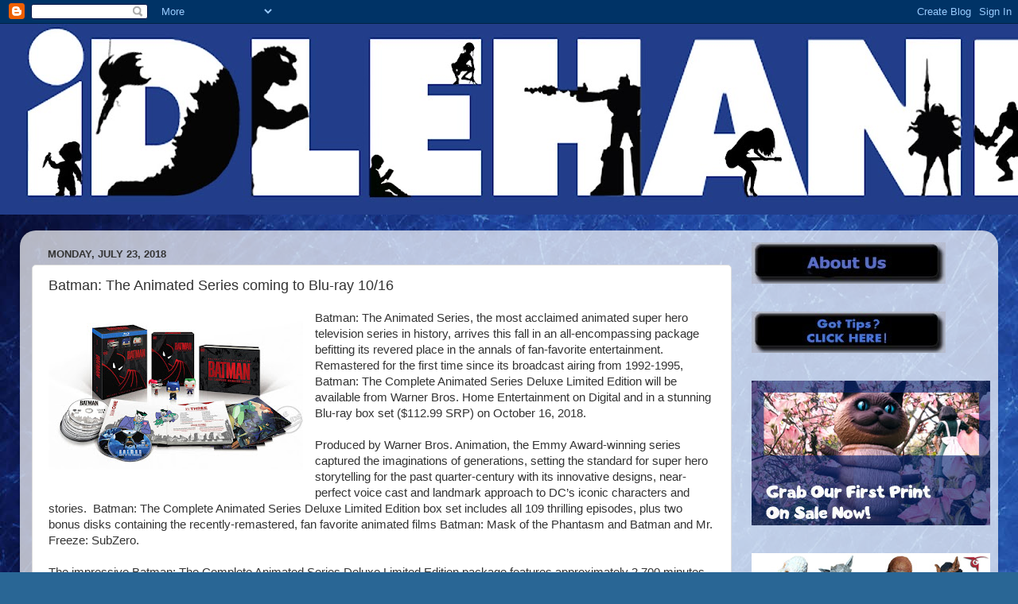

--- FILE ---
content_type: text/html; charset=utf-8
request_url: https://www.google.com/recaptcha/api2/aframe
body_size: 267
content:
<!DOCTYPE HTML><html><head><meta http-equiv="content-type" content="text/html; charset=UTF-8"></head><body><script nonce="qjaefUG9bMSCjsRAO4Dvww">/** Anti-fraud and anti-abuse applications only. See google.com/recaptcha */ try{var clients={'sodar':'https://pagead2.googlesyndication.com/pagead/sodar?'};window.addEventListener("message",function(a){try{if(a.source===window.parent){var b=JSON.parse(a.data);var c=clients[b['id']];if(c){var d=document.createElement('img');d.src=c+b['params']+'&rc='+(localStorage.getItem("rc::a")?sessionStorage.getItem("rc::b"):"");window.document.body.appendChild(d);sessionStorage.setItem("rc::e",parseInt(sessionStorage.getItem("rc::e")||0)+1);localStorage.setItem("rc::h",'1768620228838');}}}catch(b){}});window.parent.postMessage("_grecaptcha_ready", "*");}catch(b){}</script></body></html>